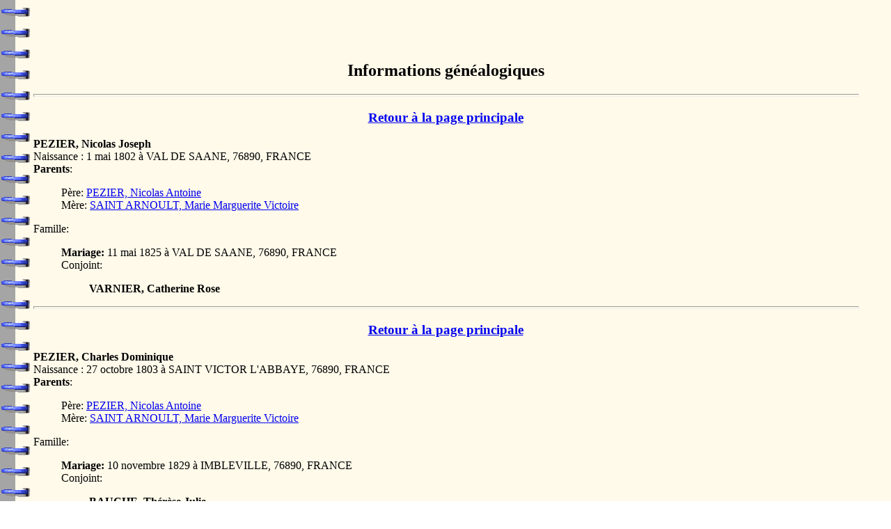

--- FILE ---
content_type: text/html
request_url: http://decrock.net/decrock/dat273.htm
body_size: 18775
content:
<html><head>
<title>Informations g&eacute;n&eacute;alogiques</title>
<script type="text/javascript">
var gaJsHost = (("https:" == document.location.protocol) ? "https://ssl." : "http://www.");
document.write(unescape("%3Cscript src='" + gaJsHost + "google-analytics.com/ga.js' type='text/javascript'%3E%3C/script%3E"));
</script>
<script type="text/javascript">
try {
var pageTracker = _gat._getTracker("UA-8772942-1");
pageTracker._trackPageview();
} catch(err) {}</script>
</head><body background="reliure.gif">
<blockquote><center><script type="text/javascript"><!--
google_ad_client = "pub-7404346406297100";
google_ad_slot = "0053125908";
google_ad_width = 468;
google_ad_height = 60;
//-->
</script>
<script type="text/javascript"
src="http://pagead2.googlesyndication.com/pagead/show_ads.js">
</script></p>
</center>
<center><h2>Informations g&eacute;n&eacute;alogiques</h2></center>
<hr size=4 width="100%">
<center><h3><a href="../m2.html">Retour &agrave; la page principale</a></h3></center>
<a name="0">
<b>PEZIER, Nicolas Joseph   </b></a>
<br>
Naissance : 1 mai 1802 &agrave; VAL DE SAANE, 76890, FRANCE<br>
<b>Parents</b>:<blockquote>
P&egrave;re: <a href="dat23.htm#8">PEZIER, Nicolas Antoine  </a><br>
M&egrave;re: <a href="dat23.htm#8">SAINT ARNOULT, Marie Marguerite Victoire  </a><br>
</blockquote>
Famille:<blockquote>
<b>Mariage:</b>
 11 mai 1825
&agrave;  VAL DE SAANE, 76890, FRANCE
<br>
Conjoint:<blockquote>
<b>VARNIER, Catherine Rose  </b>
<br>
</blockquote>
</blockquote>
<hr size=4 width="100%">
<center><h3><a href="../m2.html">Retour &agrave; la page principale</a></h3></center>
<a name="1">
<b>PEZIER, Charles Dominique   </b></a>
<br>
Naissance : 27 octobre 1803 &agrave; SAINT VICTOR L'ABBAYE, 76890, FRANCE<br>
<b>Parents</b>:<blockquote>
P&egrave;re: <a href="dat23.htm#8">PEZIER, Nicolas Antoine  </a><br>
M&egrave;re: <a href="dat23.htm#8">SAINT ARNOULT, Marie Marguerite Victoire  </a><br>
</blockquote>
Famille:<blockquote>
<b>Mariage:</b>
 10 novembre 1829
&agrave;  IMBLEVILLE, 76890, FRANCE
<br>
Conjoint:<blockquote>
<b>BAUCHE, Th&eacute;r&egrave;se Julie  </b>
<br>
Naissance : 30 septembre 1803 &agrave; BOUDEVILLE, 76560, FRANCE<br>
</blockquote>
</blockquote>
<hr size=4 width="100%">
<center><h3><a href="../m2.html">Retour &agrave; la page principale</a></h3></center>
<a name="2">
<b>TUBEUF, Thimit&eacute;e Bonaventure   </b></a>
<br>
Famille:<blockquote>
<b>Mariage:</b>
 11 ao&ucirc;t 1829
&agrave;  IMBLEVILLE, 76890, FRANCE
<br>
Conjoint:<blockquote>
<b>PEZIER, Marie Rose Genevi&egrave;ve  </b>
<br>
Naissance : 3 f&eacute;vrier 1808 &agrave; IMBLEVILLE, 76890, FRANCE<br>
<b>Parents</b>:<blockquote>
P&egrave;re: <a href="dat23.htm#8">PEZIER, Nicolas Antoine  </a><br>
M&egrave;re: <a href="dat23.htm#8">SAINT ARNOULT, Marie Marguerite Victoire  </a><br>
</blockquote>
</blockquote>
</blockquote>
<hr size=4 width="100%">
<center><h3><a href="../m2.html">Retour &agrave; la page principale</a></h3></center>
<a name="3">
<b>PEZIER, Napol&eacute;on   </b></a>
<br>
Naissance : 25 f&eacute;vrier 1811 &agrave; IMBLEVILLE, 76890, FRANCE<br>
<b>Parents</b>:<blockquote>
P&egrave;re: <a href="dat23.htm#8">PEZIER, Nicolas Antoine  </a><br>
M&egrave;re: <a href="dat23.htm#8">SAINT ARNOULT, Marie Marguerite Victoire  </a><br>
</blockquote>
Famille:<blockquote>
<b>Mariage:</b>
 26 mars 1831
&agrave;  IMBLEVILLE, 76890, FRANCE
<br>
Conjoint:<blockquote>
<b>SACCANVILLE, Marie Alexandrine  </b>
<br>
</blockquote>
</blockquote>
<hr size=4 width="100%">
<center><h3><a href="../m2.html">Retour &agrave; la page principale</a></h3></center>
<a name="4">
<b>PEZIER, Fr&eacute;d&eacute;ric Emmanuel   </b></a>
<br>
Naissance : 8 mars 1813 &agrave; VAL DE SAANE, 76890, FRANCE<br>
<b>Parents</b>:<blockquote>
P&egrave;re: <a href="dat23.htm#8">PEZIER, Nicolas Antoine  </a><br>
M&egrave;re: <a href="dat23.htm#8">SAINT ARNOULT, Marie Marguerite Victoire  </a><br>
</blockquote>
Famille:<blockquote>
<b>Mariage:</b>
 23 novembre 1831
&agrave;  BELLEVILLE EN CAUX, 76890, FRANCE
<br>
Conjoint:<blockquote>
<b>BIQUET, Jos&eacute;phine Adrienne  </b>
<br>
</blockquote>
</blockquote>
<hr size=4 width="100%">
<center><h3><a href="../m2.html">Retour &agrave; la page principale</a></h3></center>
<a name="5">
<b>SAINT ARNOULT, Joseph Jacques   </b></a>
<br>
Naissance : 21 ao&ucirc;t 1781 &agrave; IMBLEVILLE, 76890, FRANCE<br>
<b>Parents</b>:<blockquote>
P&egrave;re: <a href="dat272.htm#19">SAINT ARNOULT, Jean Joseph Michel  </a><br>
M&egrave;re: <a href="dat272.htm#19">BOUYARD, Marie Marguerite Constance  </a><br>
</blockquote>
Famille:<blockquote>
<b>Mariage:</b>
 21 octobre 1811
&agrave;  SAINT OUEN LE MAUGER, 76730, FRANCE
<br>
Conjoint:<blockquote>
<b>RAIMBOURG, Marie Rose  </b>
<br>
Naissance : 15 mars 1786 &agrave; VIBEUF, 76760, FRANCE<br>
D&eacute;c&egrave;s : 4 septembre 1853 &agrave; VAL DE SAANE, 76018, FRANCE<br>
</blockquote>
<b>Enfant(s)</b>:<blockquote>
<a href="dat337.htm#9">SAINT ARNOULT, Marie Rose  </a><br>
</blockquote>
</blockquote>
<hr size=4 width="100%">
<center><h3><a href="../m2.html">Retour &agrave; la page principale</a></h3></center>
<a name="6">
<b>LEGRAND, Fran&ccedil;ois Justin   </b></a>
<br>
Naissance : 13 avril 1778 &agrave; SAINT VAAST DU VAL, 76890, FRANCE<br>
Famille:<blockquote>
<b>Mariage:</b>
 14 novembre 1809
&agrave;  IMBLEVILLE, 76890, FRANCE
<br>
Conjoint:<blockquote>
<b>SAINT ARNOULT, Marie Julie  </b>
<br>
Naissance : 13 mars 1783 &agrave; IMBLEVILLE, 76890, FRANCE<br>
<b>Parents</b>:<blockquote>
P&egrave;re: <a href="dat272.htm#19">SAINT ARNOULT, Jean Joseph Michel  </a><br>
M&egrave;re: <a href="dat272.htm#19">BOUYARD, Marie Marguerite Constance  </a><br>
</blockquote>
</blockquote>
<b>Enfant(s)</b>:<blockquote>
<a href="dat273.htm#7">LEGRAND, Julie Hyacinthe  </a><br>
<b>LEGRAND, Justin Vincent  </b>
<br>
D&eacute;c&egrave;s : 11 janvier 1879 &agrave; BELLEVILLE EN CAUX, 7689, FRANCE<br>
<a href="dat273.htm#17">LEGRAND, Marie Flore  </a><br>
</blockquote>
</blockquote>
<hr size=4 width="100%">
<center><h3><a href="../m2.html">Retour &agrave; la page principale</a></h3></center>
<a name="7">
<b>CANTREL, Jean Baptiste   </b></a>
<br>
Naissance : 11 novembre 1802 &agrave; ROYVILLE, 76730, FRANCE<br>
Famille:<blockquote>
<b>Mariage:</b>
 2 juillet 1838
&agrave;  BELLEVILLE EN CAUX, 76890, FRANCE
<br>
Conjoint:<blockquote>
<b>LEGRAND, Julie Hyacinthe  </b>
<br>
Naissance : 10 septembre 1810 &agrave; BELLEVILLE EN CAUX, 76890, FRANCE<br>
D&eacute;c&egrave;s : 14 octobre 1869 &agrave; ROYVILLE, 76730, FRANCE<br>
<b>Parents</b>:<blockquote>
P&egrave;re: <a href="dat273.htm#6">LEGRAND, Fran&ccedil;ois Justin  </a><br>
M&egrave;re: <a href="dat273.htm#6">SAINT ARNOULT, Marie Julie  </a><br>
</blockquote>
</blockquote>
<b>Enfant(s)</b>:<blockquote>
<a href="dat273.htm#8">CANTREL, Julie Irma  </a><br>
<a href="dat23.htm#9">CANTREL, Marie Augustine Zulmire  </a><br>
<a href="dat273.htm#12">CANTREL, Marie Gertrude  </a><br>
<b>CANTREL, Doralise Agla&eacute;  </b>
<br>
Naissance : 24 ao&ucirc;t 1840 &agrave; ROYVILLE, 76730, FRANCE<br>
D&eacute;c&egrave;s : 13 mai 1841 &agrave; ROYVILLE, 76730, FRANCE<br>
<b>CANTREL, Augustin Balthazar  </b>
<br>
Naissance : 7 octobre 1842 &agrave; ROYVILLE, 76730, FRANCE<br>
D&eacute;c&egrave;s : 5 janvier 1843 &agrave; ROYVILLE, 76730, FRANCE<br>
<b>CANTREL, Jean Alexandre Honor&eacute;  </b>
<br>
Naissance : 16 octobre 1843 &agrave; ROYVILLE, 76730, FRANCE<br>
D&eacute;c&egrave;s : 27 janvier 1844 &agrave; ROYVILLE, 76730, FRANCE<br>
<b>CANTREL, Jos&eacute;phine Florine  </b>
<br>
Naissance : 20 d&eacute;cembre 1844 &agrave; ROYVILLE, 76730, FRANCE<br>
D&eacute;c&egrave;s : 28 avril 1846 &agrave; ROYVILLE, 76730, FRANCE<br>
</blockquote>
</blockquote>
<hr size=4 width="100%">
<center><h3><a href="../m2.html">Retour &agrave; la page principale</a></h3></center>
<a name="8">
<b>FAUCON, Pierre   </b></a>
<br>
Naissance : 9 d&eacute;cembre 1829 &agrave; ROUEN, 76000, FRANCE<br>
Famille:<blockquote>
<b>Mariage:</b>
 22 septembre 1856
&agrave;  ROYVILLE, 76730, FRANCE
<br>
Conjoint:<blockquote>
<b>CANTREL, Julie Irma  </b>
<br>
Naissance : 23 juillet 1838 &agrave; BELLEVILLE EN CAUX, 76890, FRANCE<br>
<b>Parents</b>:<blockquote>
P&egrave;re: <a href="dat273.htm#7">CANTREL, Jean Baptiste  </a><br>
M&egrave;re: <a href="dat273.htm#7">LEGRAND, Julie Hyacinthe  </a><br>
</blockquote>
</blockquote>
<b>Enfant(s)</b>:<blockquote>
<b>FAUCON, Justin Henri  </b>
<br>
Naissance : 19 octobre 1859 &agrave; ROUEN, 76000, FRANCE<br>
D&eacute;c&egrave;s : 3 novembre 1859 &agrave; ROYVILLE, 76730, FRANCE<br>
</blockquote>
</blockquote>
<hr size=4 width="100%">
<center><h3><a href="../m2.html">Retour &agrave; la page principale</a></h3></center>
<a name="9">
<b>LANCHON, Alfred Jean   </b></a>
<br>
Naissance : 3 mai 1864 &agrave; ROYVILLE, 76730, FRANCE<br>
<b>Parents</b>:<blockquote>
P&egrave;re: <a href="dat23.htm#9">LANCHON, Adolphe Alfred  </a><br>
M&egrave;re: <a href="dat23.htm#9">CANTREL, Marie Augustine Zulmire  </a><br>
</blockquote>
Famille:<blockquote>
<b>Mariage:</b>
 26 octobre 1891
&agrave;  OFFRANVILLE, 76550, FRANCE
<br>
Conjoint:<blockquote>
<b>FAVRELLE, Flore Jos&eacute;phine  </b>
<br>
Naissance : 28 mai 1857 &agrave; SAINTE MARGUERITE SUR MER, 76119, FRANCE<br>
</blockquote>
<b>Enfant(s)</b>:<blockquote>
<a href="dat273.htm#10">LANCHON, Marcel Joseph Alfred  </a><br>
<b>LANCHON, Jeanne Marie Jos&eacute;phine  </b>
<br>
Naissance : 9 octobre 1895 &agrave; OFFRANVILLE, 76550, FRANCE<br>
<a href="dat273.htm#11">LANCHON, Fernand  </a><br>
<b>LANCHON, Bernard  </b>
<br>
Naissance : 23 septembre 1900 &agrave; OFFRANVILLE, 76550, FRANCE<br>
</blockquote>
</blockquote>
<hr size=4 width="100%">
<center><h3><a href="../m2.html">Retour &agrave; la page principale</a></h3></center>
<a name="10">
<b>LANCHON, Marcel Joseph Alfred   </b></a>
<br>
Naissance : 2 mars 1894 &agrave; OFFRANVILLE, 76550, FRANCE<br>
D&eacute;c&egrave;s : 5 ao&ucirc;t 1972 &agrave; ROUEN, 7600, FRANCE<br>
<b>Parents</b>:<blockquote>
P&egrave;re: <a href="dat273.htm#9">LANCHON, Alfred Jean  </a><br>
M&egrave;re: <a href="dat273.htm#9">FAVRELLE, Flore Jos&eacute;phine  </a><br>
</blockquote>
Famille:<blockquote>
<b>Mariage:</b>
 15 mars 1923
&agrave;  OFFRANVILLE, 76550, FRANCE
<br>
Conjoint:<blockquote>
<b>GILLES, Charlotte Hortense  </b>
<br>
Naissance : 5 novembre 1900 &agrave; OFFRANVILLE, 76550, FRANCE<br>
D&eacute;c&egrave;s : 14 mars 1992 &agrave; DIPEPPE, 76200, FRANCE<br>
</blockquote>
</blockquote>
<hr size=4 width="100%">
<center><h3><a href="../m2.html">Retour &agrave; la page principale</a></h3></center>
<a name="11">
<b>LANCHON, Fernand   </b></a>
<br>
Naissance : 11 septembre 1897 &agrave; OFFRANVILLE, 76550, FRANCE<br>
D&eacute;c&egrave;s : 11 mai 1967 &agrave; TORCY LE PETIT, 76590, FRANCE<br>
<b>Parents</b>:<blockquote>
P&egrave;re: <a href="dat273.htm#9">LANCHON, Alfred Jean  </a><br>
M&egrave;re: <a href="dat273.htm#9">FAVRELLE, Flore Jos&eacute;phine  </a><br>
</blockquote>
Famille:<blockquote>
<b>Mariage:</b>
 18 avril 1922
&agrave;  TORCY LE PETIT, 76590, FRANCE
<br>
Conjoint:<blockquote>
<b>YGOUT, Th&eacute;r&egrave;se  </b>
<br>
Naissance : 20 avril 1902 &agrave; TORCY LE PETIT, 76590, FRANCE<br>
D&eacute;c&egrave;s : 10 janvier 2004 &agrave; COLLEVILLE, 76400, FRANCE<br>
Inhumation : 14 janvier 2004 &agrave; OFFRANVILLE, 76550, FRANCE<br>
</blockquote>
</blockquote>
<hr size=4 width="100%">
<center><h3><a href="../m2.html">Retour &agrave; la page principale</a></h3></center>
<a name="12">
<b>RENAULT, Armand Nicolas   </b></a>
<br>
<b>Parents</b>:<blockquote>
P&egrave;re: <a href="dat437.htm#1">RENAULT, Laurent Guillaime Dominique  </a><br>
M&egrave;re: <a href="dat437.htm#1">PANEL, Marie-Victrice Colette  </a><br>
</blockquote>
Famille:<blockquote>
<b>Mariage:</b>
 6 juillet 1872
&agrave;  ROYVILLE, 76730, FRANCE
<br>
Conjoint:<blockquote>
<b>CANTREL, Marie Gertrude  </b>
<br>
Naissance : 23 ao&ucirc;t 1840 &agrave; ROYVILLE, 76730, FRANCE<br>
<b>Parents</b>:<blockquote>
P&egrave;re: <a href="dat273.htm#7">CANTREL, Jean Baptiste  </a><br>
M&egrave;re: <a href="dat273.htm#7">LEGRAND, Julie Hyacinthe  </a><br>
</blockquote>
</blockquote>
<b>Enfant(s)</b>:<blockquote>
<a href="dat385.htm#16">RENAULT, Ang&egrave;le H&eacute;l&egrave;ne  </a><br>
</blockquote>
</blockquote>
<hr size=4 width="100%">
<center><h3><a href="../m2.html">Retour &agrave; la page principale</a></h3></center>
<a name="13">
<b>LANCHON, Edmond Ernest   </b></a>
<br>
Naissance : 21 ao&ucirc;t 1873 &agrave; ROYVILLE, 76730, FRANCE<br>
<b>Parents</b>:<blockquote>
P&egrave;re: <a href="dat23.htm#9">LANCHON, Edmont Ernest  </a><br>
M&egrave;re: <a href="dat23.htm#9">CANTREL, Marie Augustine Zulmire  </a><br>
</blockquote>
Famille:<blockquote>
<b>Mariage:</b>
 19 novembre 1900
&agrave;  ROYVILLE, 76730, FRANCE
<br>
Conjoint:<blockquote>
<b>LEFAUX, Rosa Julia Marie  </b>
<br>
Naissance : 3 janvier 1878 &agrave; PAVILLY, 76570, FRANCE<br>
</blockquote>
<b>Enfant(s)</b>:<blockquote>
<b>LANCHON, Andr&eacute; Marcel Gaston  </b>
<br>
Naissance : 6 novembre 1901 &agrave; ROYVILLE, 76730, FRANCE<br>
</blockquote>
</blockquote>
<hr size=4 width="100%">
<center><h3><a href="../m2.html">Retour &agrave; la page principale</a></h3></center>
<a name="14">
<b>LANCHON, Auguste Joseph Emile   </b></a>
<br>
Naissance : 2 mai 1878 &agrave; ROYVILLE, 76730, FRANCE<br>
D&eacute;c&egrave;s : 18 mars 1953 &agrave; FECAMP, 76400, FRANCE<br>
<b>Parents</b>:<blockquote>
P&egrave;re: <a href="dat23.htm#9">LANCHON, Edmont Ernest  </a><br>
M&egrave;re: <a href="dat23.htm#9">CANTREL, Marie Augustine Zulmire  </a><br>
</blockquote>
Famille:<blockquote>
<b>Mariage:</b>
 3 septembre 1907
&agrave;  SAINTE CROIX SUR AIZIER, 27500, FRANCE
<br>
Conjoint:<blockquote>
<b>AUBERT, Blanche Julia Rachel  </b>
<br>
Naissance : 14 mai 1883 &agrave; SAINTE CROIX SUR AIZIER, 27500, FRANCE<br>
D&eacute;c&egrave;s : 28 ao&ucirc;t 1965 &agrave; FECAMP, 76400, FRANCE<br>
</blockquote>
<b>Enfant(s)</b>:<blockquote>
<b>LANCHON, Henri Octave  </b>
<br>
Naissance : 19 juillet 1908 &agrave; LIEUREY, 27560, FRANCE<br>
D&eacute;c&egrave;s : 24 mars 1989 &agrave; PARIS, 75000, FRANCE<br>
</blockquote>
</blockquote>
<hr size=4 width="100%">
<center><h3><a href="../m2.html">Retour &agrave; la page principale</a></h3></center>
<a name="15">
<b>LANCHON, Ernest Denis Ambert   </b></a>
<br>
Naissance : 26 avril 1880 &agrave; ROYVILLE, 76730, FRANCE<br>
D&eacute;c&egrave;s : 30 octobre 1917 <br>
<b>Parents</b>:<blockquote>
P&egrave;re: <a href="dat23.htm#9">LANCHON, Edmont Ernest  </a><br>
M&egrave;re: <a href="dat23.htm#9">CANTREL, Marie Augustine Zulmire  </a><br>
</blockquote>
Famille:<blockquote>
<b>Mariage:</b>
 28 septembre 1907
&agrave;  SAINT OUEN LE MAUGER, 76730, FRANCE
<br>
Conjoint:<blockquote>
<b>GORET, Marie Delphine  </b>
<br>
Naissance : 8 juin 1879 &agrave; AUZOUVILLE SUR SAANE, 76730, FRANCE<br>
</blockquote>
<b>Enfant(s)</b>:<blockquote>
<b>LANCHON, Joseph Henri ERnest  </b>
<br>
Naissance : 28 octobre 1907 &agrave; ROYVILLE, 76730, FRANCE<br>
<a href="dat385.htm#15">LANCHON, Henri Florentin ERnest  </a><br>
</blockquote>
</blockquote>
<hr size=4 width="100%">
<center><h3><a href="../m2.html">Retour &agrave; la page principale</a></h3></center>
<a name="16">
<b>LEFORESTIER, Alexandre Nicolas L&eacute;on   </b></a>
<br>
Naissance : 3 janvier 1876 &agrave; BACQUEVILLE EN CAUX, 76730, FRANCE<br>
Famille:<blockquote>
<b>Mariage:</b>
 19 novembre 1900
&agrave;  ROYVILLE, 76730, FRANCE
<br>
Conjoint:<blockquote>
<b>LANCHON, Marie H&eacute;l&egrave;ne  </b>
<br>
Naissance : 14 d&eacute;cembre 1881 &agrave; ROYVILLE, 76730, FRANCE<br>
<b>Parents</b>:<blockquote>
P&egrave;re: <a href="dat23.htm#9">LANCHON, Edmont Ernest  </a><br>
M&egrave;re: <a href="dat23.htm#9">CANTREL, Marie Augustine Zulmire  </a><br>
</blockquote>
</blockquote>
</blockquote>
<hr size=4 width="100%">
<center><h3><a href="../m2.html">Retour &agrave; la page principale</a></h3></center>
<a name="17">
<b>SAILLARD, Pierre Hilaire   </b></a>
<br>
Famille:<blockquote>
<b>Mariage:</b>
 12 juillet 1834
&agrave;  BELLEVILLE EN CAUX, 7689, FRANCE
<br>
Conjoint:<blockquote>
<b>LEGRAND, Marie Flore  </b>
<br>
Naissance : 16 juillet 1812 &agrave; BELLEVILLE EN CAUX, 7689, FRANCE<br>
<b>Parents</b>:<blockquote>
P&egrave;re: <a href="dat273.htm#6">LEGRAND, Fran&ccedil;ois Justin  </a><br>
M&egrave;re: <a href="dat273.htm#6">SAINT ARNOULT, Marie Julie  </a><br>
</blockquote>
</blockquote>
<b>Enfant(s)</b>:<blockquote>
<b>SAILLARD, Marie Julie  </b>
<br>
Naissance : 20 avril 1835 &agrave; BELLEVILLE EN CAUX, 7689, FRANCE<br>
<b>SAILLARD, Augustine Julmire  </b>
<br>
Naissance : 8 mai 1837 &agrave; BELLEVILLE EN CAUX, 7689, FRANCE<br>
</blockquote>
</blockquote>
<hr size=4 width="100%">
<center><h3><a href="../m2.html">Retour &agrave; la page principale</a></h3></center>
<a name="18">
<b>SAINT ARNOULT, Vincent Amand   </b></a>
<br>
Naissance : 23 octobre 1784 &agrave; ANCRETIEVILLE SAINT VICTOR, 76760, FRANCE<br>
<b>Parents</b>:<blockquote>
P&egrave;re: <a href="dat272.htm#19">SAINT ARNOULT, Jean Joseph Michel  </a><br>
M&egrave;re: <a href="dat272.htm#19">BOUYARD, Marie Marguerite Constance  </a><br>
</blockquote>
Famille:<blockquote>
<b>Mariage:</b>
 12 janvier 1818
&agrave;  BELLEVILLE EN CAUX, 76890, FRANCE
<br>
Conjoint:<blockquote>
<b>LEROUX, Catherine Bathilde  </b>
<br>
D&eacute;c&egrave;s : 14 ao&ucirc;t 1878 &agrave; SAINT OUEN DU BREUIL, 76890, FRANCE<br>
</blockquote>
</blockquote>
<hr size=4 width="100%">
<center><h3><a href="../m2.html">Retour &agrave; la page principale</a></h3></center>
<a name="19">
<b>LATTELAIS, Charles Nicolas   </b></a>
<br>
Naissance : 10 septembre 1792 &agrave; IMBLEVILLE, 76890, FRANCE<br>
Famille:<blockquote>
<b>Mariage:</b>
 19 octobre 1818
&agrave;  EURVILLE, 76890, FRANCE
<br>
Conjoint:<blockquote>
<b>SAINT ARNOULT, Marie Victoire  </b>
<br>
Naissance : 8 avril 1790 &agrave; ANCRETIEVILLE SAINT VICTOR, 76760, FRANCE<br>
<b>Parents</b>:<blockquote>
P&egrave;re: <a href="dat272.htm#19">SAINT ARNOULT, Jean Joseph Michel  </a><br>
M&egrave;re: <a href="dat272.htm#19">BOUYARD, Marie Marguerite Constance  </a><br>
</blockquote>
</blockquote>
</blockquote>
</blockquote></body></html>


--- FILE ---
content_type: text/html; charset=utf-8
request_url: https://www.google.com/recaptcha/api2/aframe
body_size: 271
content:
<!DOCTYPE HTML><html><head><meta http-equiv="content-type" content="text/html; charset=UTF-8"></head><body><script nonce="MA_CEWKF_ZeaJIQv8BT0NQ">/** Anti-fraud and anti-abuse applications only. See google.com/recaptcha */ try{var clients={'sodar':'https://pagead2.googlesyndication.com/pagead/sodar?'};window.addEventListener("message",function(a){try{if(a.source===window.parent){var b=JSON.parse(a.data);var c=clients[b['id']];if(c){var d=document.createElement('img');d.src=c+b['params']+'&rc='+(localStorage.getItem("rc::a")?sessionStorage.getItem("rc::b"):"");window.document.body.appendChild(d);sessionStorage.setItem("rc::e",parseInt(sessionStorage.getItem("rc::e")||0)+1);localStorage.setItem("rc::h",'1769715274568');}}}catch(b){}});window.parent.postMessage("_grecaptcha_ready", "*");}catch(b){}</script></body></html>